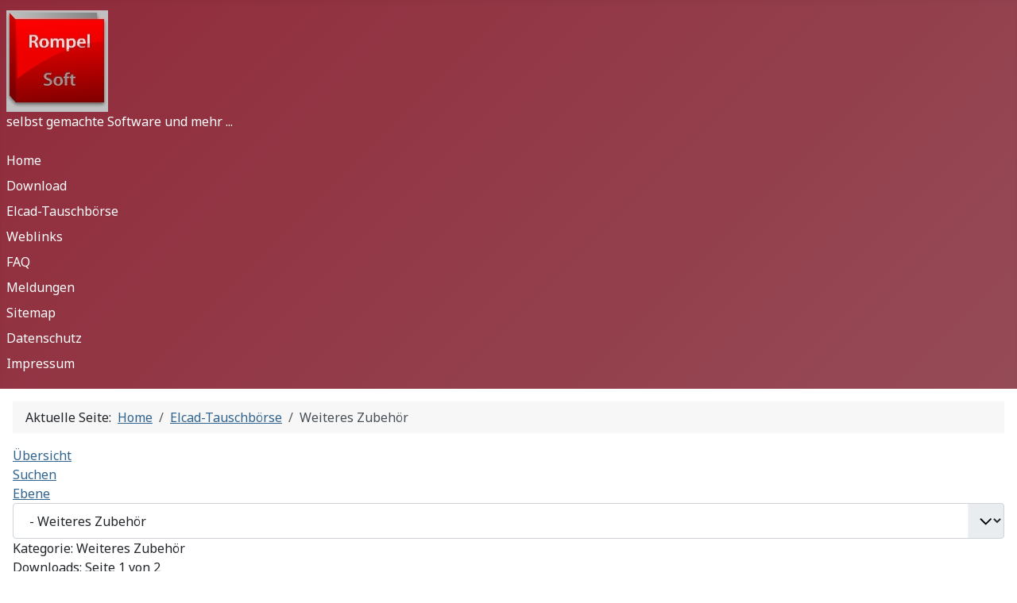

--- FILE ---
content_type: text/html; charset=utf-8
request_url: https://www.rompelsoft.de/index.php/elcad-tauschboerse/category/12-weiteres-zubehoer
body_size: 8468
content:
<!DOCTYPE html>
<html lang="de-de" dir="ltr">

<head>
    <meta charset="utf-8">
	<meta name="rights" content="(C) Heiko Rompel">
	<meta name="viewport" content="width=device-width, initial-scale=1">
	<meta name="description" content="Daten der früheren ELCAD-Tauschbörse">
	<meta name="generator" content="Joomla! - Open Source Content Management">
	<title>Weiteres Zubehör – RompelSoft</title>
	<link href="/media/system/images/joomla-favicon.svg" rel="icon" type="image/svg+xml">
	<link href="/media/system/images/favicon.ico" rel="alternate icon" type="image/vnd.microsoft.icon">
	<link href="/media/system/images/joomla-favicon-pinned.svg" rel="mask-icon" color="#000">

    <link href="/media/system/css/joomla-fontawesome.min.css?12146d" rel="lazy-stylesheet"><noscript><link href="/media/system/css/joomla-fontawesome.min.css?12146d" rel="stylesheet"></noscript>
	<link href="https://fonts.googleapis.com/css2?family=Noto+Sans:wght@100;300;400;700&amp;family=Roboto:wght@100;300;400;700&amp;display=swap" rel="lazy-stylesheet" crossorigin="anonymous"><noscript><link href="https://fonts.googleapis.com/css2?family=Noto+Sans:wght@100;300;400;700&amp;family=Roboto:wght@100;300;400;700&amp;display=swap" rel="stylesheet"></noscript>
	<link href="/media/templates/site/cassiopeia/css/template.min.css?12146d" rel="stylesheet">
	<link href="/media/templates/site/cassiopeia/css/global/colors_alternative.min.css?12146d" rel="stylesheet">
	<link href="/media/mod_menu/css/mod-menu.min.css?a45ede" rel="stylesheet">
	<link href="/media/templates/site/cassiopeia/css/vendor/joomla-custom-elements/joomla-alert.min.css?0.4.1" rel="stylesheet">
	<link href="https://www.rompelsoft.de/components/com_jdownloads/assets/lightbox/src/css/lightbox.css" rel="stylesheet">
	<link href="https://www.rompelsoft.de/components/com_jdownloads/assets/css/jdownloads_buttons.css" rel="stylesheet">
	<link href="https://www.rompelsoft.de/components/com_jdownloads/assets/css/jdownloads_fe.css" rel="stylesheet">
	<link href="https://www.rompelsoft.de/components/com_jdownloads/assets/rating/css/ajaxvote.css" rel="stylesheet">
	<link href="https://www.rompelsoft.de/components/com_jdownloads/assets/css/jdownloads_custom.css" rel="stylesheet">
	<link href="https://www.rompelsoft.de/components/com_jdownloads/assets/css/jdownloads_modules.css" rel="stylesheet">
	<style>:root {
		--hue: 214;
		--template-bg-light: #f0f4fb;
		--template-text-dark: #495057;
		--template-text-light: #ffffff;
		--template-link-color: var(--link-color);
		--template-special-color: #001B4C;
		--cassiopeia-font-family-body: "Noto Sans", sans-serif;
			--cassiopeia-font-family-headings: "Roboto", sans-serif;
			--cassiopeia-font-weight-normal: 400;
			--cassiopeia-font-weight-headings: 700;
	}</style>

    <script src="/media/vendor/jquery/js/jquery.min.js?3.7.1"></script>
	<script src="/media/vendor/jquery/js/jquery-noconflict.min.js?3.7.1"></script>
	<script type="application/json" class="joomla-script-options new">{"joomla.jtext":{"ERROR":"Fehler","MESSAGE":"Nachricht","NOTICE":"Hinweis","WARNING":"Warnung","JCLOSE":"Schließen","JOK":"OK","JOPEN":"Öffnen"},"system.paths":{"root":"","rootFull":"https:\/\/www.rompelsoft.de\/","base":"","baseFull":"https:\/\/www.rompelsoft.de\/"},"csrf.token":"5ef78d564f3f2f8290f7d200b0f4bdea"}</script>
	<script src="/media/system/js/core.min.js?a3d8f8"></script>
	<script src="/media/templates/site/cassiopeia/js/template.min.js?12146d" type="module"></script>
	<script src="/media/vendor/bootstrap/js/alert.min.js?5.3.8" type="module"></script>
	<script src="/media/vendor/bootstrap/js/button.min.js?5.3.8" type="module"></script>
	<script src="/media/vendor/bootstrap/js/carousel.min.js?5.3.8" type="module"></script>
	<script src="/media/vendor/bootstrap/js/collapse.min.js?5.3.8" type="module"></script>
	<script src="/media/vendor/bootstrap/js/dropdown.min.js?5.3.8" type="module"></script>
	<script src="/media/vendor/bootstrap/js/modal.min.js?5.3.8" type="module"></script>
	<script src="/media/vendor/bootstrap/js/offcanvas.min.js?5.3.8" type="module"></script>
	<script src="/media/vendor/bootstrap/js/popover.min.js?5.3.8" type="module"></script>
	<script src="/media/vendor/bootstrap/js/scrollspy.min.js?5.3.8" type="module"></script>
	<script src="/media/vendor/bootstrap/js/tab.min.js?5.3.8" type="module"></script>
	<script src="/media/vendor/bootstrap/js/toast.min.js?5.3.8" type="module"></script>
	<script src="/media/mod_menu/js/menu.min.js?5a565f" type="module"></script>
	<script src="/media/system/js/messages.min.js?9a4811" type="module"></script>
	<script src="https://www.rompelsoft.de/components/com_jdownloads/assets/js/jdownloads.js"></script>
	<script src="https://www.rompelsoft.de/components/com_jdownloads/assets/rating/js/ajaxvote.js"></script>
	<script src="https://www.rompelsoft.de/components/com_jdownloads/assets/lightbox/src/js/lightbox.js"></script>
	<script type="application/ld+json">{"@context":"https://schema.org","@type":"BreadcrumbList","@id":"https://www.rompelsoft.de/#/schema/BreadcrumbList/52","itemListElement":[{"@type":"ListItem","position":1,"item":{"@id":"https://www.rompelsoft.de/index.php","name":"Home"}},{"@type":"ListItem","position":2,"item":{"@id":"https://www.rompelsoft.de/index.php/elcad-tauschboerse/category/5-elcad-tauschboerse","name":"Elcad-Tauschbörse"}},{"@type":"ListItem","position":3,"item":{"name":"Weiteres Zubehör"}}]}</script>
	<script>live_site = "https://www.rompelsoft.de/";</script>
	<script>function openWindow (url) {
                fenster = window.open(url, "_blank", "width=550, height=480, STATUS=YES, DIRECTORIES=NO, MENUBAR=NO, SCROLLBARS=YES, RESIZABLE=NO");
                fenster.focus();
                }</script>
	<script type="text/javascript">
            var live_site = 'https://www.rompelsoft.de/';
            var jwajaxvote_lang = new Array();
            jwajaxvote_lang['UPDATING'] = 'Aktualisiere...';
            jwajaxvote_lang['THANKS'] = 'Vielen Dank für die Bewertung.';
            jwajaxvote_lang['ALREADY_VOTE'] = 'Sie haben bereits für diesen Download abgestimmt.';
            jwajaxvote_lang['VOTES'] = 'Stimmen';
            jwajaxvote_lang['VOTE'] = 'Stimme';
            </script>
            <script type="text/javascript" src="https://www.rompelsoft.de/components/com_jdownloads/assets/rating/js/ajaxvote.php"></script>

</head>

<body class="site com_jdownloads wrapper-static view-category no-layout no-task itemid-602 has-sidebar-right">
    <header class="header container-header full-width">

        
        
                    <div class="grid-child">
                <div class="navbar-brand">
                    <a class="brand-logo" href="/">
                        <img loading="eager" decoding="async" src="https://www.rompelsoft.de/images/rompelsoft128.jpg" alt="RompelSoft" width="128" height="128">                    </a>
                                            <div class="site-description">selbst gemachte Software und mehr ...</div>
                                    </div>
            </div>
        
                    <div class="grid-child container-nav">
                                    <ul id="mod-menu1" class="mod-menu mod-list nav  nav-pills">
<li class="nav-item item-435 default"><a href="/index.php" >Home</a></li><li class="nav-item item-501"><a href="/index.php/download" >Download</a></li><li class="nav-item item-602 current active"><a href="/index.php/elcad-tauschboerse/category/5-elcad-tauschboerse" aria-current="location">Elcad-Tauschbörse</a></li><li class="nav-item item-570"><a href="/index.php/weblinks" >Weblinks</a></li><li class="nav-item item-826"><a href="/index.php/faq" >FAQ</a></li><li class="nav-item item-963"><a href="/index.php/meldungen" >Meldungen</a></li><li class="nav-item item-1195"><a href="/index.php/sitemap?view=html&amp;id=1" >Sitemap</a></li><li class="nav-item item-930"><a href="/index.php/datenschutz" >Datenschutz</a></li><li class="nav-item item-572"><a href="/index.php/impressum" >Impressum</a></li></ul>

                                            </div>
            </header>

    <div class="site-grid">
        
        
        
        
        <div class="grid-child container-component">
            <nav class="mod-breadcrumbs__wrapper" aria-label="Breadcrumbs">
    <ol class="mod-breadcrumbs breadcrumb px-3 py-2">
                    <li class="mod-breadcrumbs__here float-start">
                Aktuelle Seite: &#160;
            </li>
        
        <li class="mod-breadcrumbs__item breadcrumb-item"><a href="/index.php" class="pathway"><span>Home</span></a></li><li class="mod-breadcrumbs__item breadcrumb-item"><a href="/index.php/elcad-tauschboerse/category/5-elcad-tauschboerse" class="pathway"><span>Elcad-Tauschbörse</span></a></li><li class="mod-breadcrumbs__item breadcrumb-item active"><span>Weiteres Zubehör</span></li>    </ol>
    </nav>

            
            <div id="system-message-container" aria-live="polite"></div>

            <main>
                <div class="jd-item-page"><div class="jd_top_navi" style=""><!-- Category layout header -->
    <div class="jd_top_navi_item" style=""><a href="/index.php/download" title="Übersicht anzeigen"><span class="jdbutton jblue jmedium">Übersicht</span></a></div>
    <div class="jd_top_navi_item" style=""><a href="/index.php/elcad-tauschboerse/search" title="Einen Download suchen"><span class="jdbutton jblue jmedium">Suchen</span></a></div>
    <div class="jd_top_navi_item" style=""><a href="/index.php/elcad-tauschboerse/category/5-elcad-tauschboerse"  title="Eine Ebene hoch gehen"><span class="jdbutton jblue jmedium">Ebene</span></a></div>
    <div class="jd_top_navi_item" style=""></div>
    <div class="jd_top_navi_catbox" style=""><form name="go_cat" id="go_cat" method="post"><select id="cat_list" name="cat_list" class="form-select" title="Ansicht oder Kategorie auswählen" onchange="gocat('/index.php/download', '/index.php/download/all', '/index.php/download/all?type=top',  '/index.php/download/all?type=new'  ,'null,/index.php/download/category/2-elcad-tools,/index.php/download/category/3-grundschule,/index.php/download/category/4-kleine-tools,/index.php/elcad-tauschboerse/category/5-elcad-tauschboerse,/index.php/download/category/6-symbolbibliotheken,/index.php/download/category/7-scripte,/index.php/download/category/8-toolbars,/index.php/download/category/9-ini-schalter,/index.php/download/category/10-projekte,/index.php/download/category/11-hotfix-patch,/index.php/download/category/12-weiteres-zubehoer,/index.php/download/category/13-tips-tricks,/index.php/download/category/14-stammdaten,/index.php/download/category/15-elcad-downloads,/index.php/download/category/16-dxf,/index.php/download/category/17-delphi-android,/index.php/download/category/18-berichte,/index.php/download/category/19-englisch-sprachig,/index.php/download/category/20-anleitungen,/index.php/download/category/21-dds-cad,/index.php/download/category/22-dds-cad-14')">
	<option value="0">&Uuml;bersicht</option>
	<option value="-1">Alle Downloads</option>
	<option value="2">Elcad - Tools</option>
	<option value="3">Grundschule</option>
	<option value="4">Kleine Tools</option>
	<option value="6">- Symbolbibliotheken</option>
	<option value="7">- Scripte</option>
	<option value="8">- Toolbars</option>
	<option value="9">- ini-Schalter</option>
	<option value="10">- Projekte</option>
	<option value="11">- Hotfix / Patch</option>
	<option value="12" selected="selected">- Weiteres Zubeh&ouml;r</option>
	<option value="13">- Tips &amp; Tricks</option>
	<option value="14">- Stammdaten</option>
	<option value="15">- Elcad-Downloads</option>
	<option value="16">- DXF</option>
	<option value="17">Delphi / Android</option>
	<option value="19">- Englisch Sprachig</option>
	<option value="20">Anleitungen</option>
	<option value="22">- DDS-CAD 14</option>
</select>
</form></div>
</div><div class="jd_files_subheader" style=""><!--Files layout subheader-->
    <div class="jd_clear"></div>
    <div class="jd_files_subheader_title" style="">Kategorie: Weiteres Zubehör</div>
    <div class="jd_page_nav" style="">Downloads: Seite 1 von 2<nav class="pagination__wrapper" aria-label="Seitennummerierung">
    <ul class="pagination ms-0 mb-4">
            <li class="disabled page-item">
        <span class="page-link" aria-hidden="true"><span class="icon-angle-double-left" aria-hidden="true"></span></span>
    </li>
            <li class="disabled page-item">
        <span class="page-link" aria-hidden="true"><span class="icon-angle-left" aria-hidden="true"></span></span>
    </li>

                            <li class="active page-item">
        <a aria-current="true" aria-label="Seite 1" href="#" class="page-link">1</a>
    </li>
                        <li class="page-item">
        <a aria-label="Gehe zur Seite 2" href="/index.php/elcad-tauschboerse/category/12-weiteres-zubehoer?start=10" class="page-link">
            2        </a>
    </li>
        
            <li class="page-item">
        <a aria-label="Zur nächsten Seite wechseln" href="/index.php/elcad-tauschboerse/category/12-weiteres-zubehoer?start=10" class="page-link">
            <span class="icon-angle-right" aria-hidden="true"></span>        </a>
    </li>
            <li class="page-item">
        <a aria-label="Zur letzten Seite wechseln" href="/index.php/elcad-tauschboerse/category/12-weiteres-zubehoer?start=10" class="page-link">
            <span class="icon-angle-double-right" aria-hidden="true"></span>        </a>
    </li>
    </ul>
</nav>
</div>
    <div class="jd_clear"></div>
    <div class="jd_subcat_count" style=""></div>
    <div class="jd_sort_order" style=""></div>
</div>
<div class="jd_clear"></div>

<div class="jd_cat_main" style=""><!-- Category layout -->
    <div class="jd_categories_title_v46" style="font-weight: bold;"><img src="https://www.rompelsoft.de/images/jdownloads/catimages/folder.png" style="text-align:top;border:0px;" width="48" height="48" alt="folder"/>Weiteres Zubehör
        <div class="jd_categories_inner_wrapper" style="">
            <div class= "jd_cats_sum_subcats" style="">Unterkategorien: 0</div>
            <div class="jd_cats_sum_files" style="">Dateien: 14</div>
        </div>
    </div>
    <div class="jd_clear"></div>
    <div  class="jd_cat_description" style=""></div>
    <div class="jd_clear jd_tags39"></div>
</div>


<div class="jd_right" style=""><form name="down12" action="/index.php/download/summary"
                    onsubmit="return pruefen(12,'Please select at least one file in the list before pressing the continue button.');" method="post">
                    <b>Alle Dateien markieren:</b><input type="checkbox" class="jd_files_checkbox" name="toggle" title="Aktivieren, um alle Dateien auf dieser Seite zum Herunterladen zu markieren (siehe unten)."
                    value="" onclick="checkAlle(10,12);"></div>
<div class="jd_files_title" style="">Downloads: 14</div>
<div class= "" style="width: 100%;">
      <div class="jd_clear"></div>
      <div class="jd_left" style=""><a  href="/index.php/elcad-tauschboerse/download/12-weiteres-zubehoer/98-nutzen-der-fehlerliste"><img src="https://www.rompelsoft.de/images/jdownloads/fileimages/flat_1/zip.png" style="text-align:top;border:0px;" width="32" height="32" alt="zip0"/></a><a href="/index.php/elcad-tauschboerse/download/12-weiteres-zubehoer/98-nutzen-der-fehlerliste">Nutzen der Fehlerliste</a><span class="jdbutton jred jstatus">Beliebt</span></div>
<div class="jd_checkbox_wrapper" style="">
      <div class="jd_featured_pic jd_files_checkbox" style=""></div>
      <div class="jd_rating_field" style="">
            <div class="jwajaxvote-inline-rating">
            <ul class="jwajaxvote-star-rating">
            <li id="rating98" class="current-rating" style="width:80%;"></li>
            <li><a href="javascript:void(null)" type="text/javascript" onclick="javascript:jwAjaxVote(98,1,4,1);" title="1 Stern von 5" class="one-star"></a></li>
            <li><a href="javascript:void(null)" type="text/javascript" onclick="javascript:jwAjaxVote(98,2,4,1);" title="2 Sterne von 5" class="two-stars"></a></li>
            <li><a href="javascript:void(null)" type="text/javascript" onclick="javascript:jwAjaxVote(98,3,4,1);" title="3 Sterne von 5" class="three-stars"></a></li>
            <li><a href="javascript:void(null)" type="text/javascript" onclick="javascript:jwAjaxVote(98,4,4,1);" title="4 Sterne von 5" class="four-stars"></a></li>
            <li><a href="javascript:void(null)" type="text/javascript" onclick="javascript:jwAjaxVote(98,5,4,1);" title="5 Sterne von 5" class="five-stars"></a></li>
            </ul>
            <div id="jwajaxvote98" class="jwajaxvote-box">
            (1 Stimme)
            </div>
            </div>
            <div class="jwajaxvote-clr"></div></div>
      <div class="jd_checkbox_file" style=""><input type="checkbox" class="jd_files_checkbox" id="cb0" name="cb_arr[]" title="Aktivieren, um diese Datei zum Herunterladen zu markieren (siehe unten)." value="98" onclick="istChecked(this.checked,12);"/></div>
</div>
</div>
<!-- now the details -->
<div class="jd_clear"></div>
<div class ="jd_content_wrapper " style="">   
    <div class ="jd_clear jd_content_left" style=""> 
        <div class="jd_image_right" style=""><a href="https://www.rompelsoft.de/images/jdownloads/screenshots/fehlerliste.jpg" data-lightbox="lightbox98" data-alt="lightboxfehlerliste0"><img src="https://www.rompelsoft.de/images/jdownloads/screenshots/thumbnails/fehlerliste.jpg" alt="fehlerliste" style="" /></a></div>    
        <div class="jd_clear_left" style=""><p>Anleitung für den Umgang mit der Elcad-Fehlerliste.</p></div>
   </div>
 <div class="jd_clear"> </div>
   <div class="jd_fields_wrapper " style="width:100%;">
           <div class="jd_fields_caption" style="">Information</div> 
           <div class="jd_fields" style="width:100%;">
             <div class="jd_field_row" style="">
                 <span class="jd_field_title">Erstelldatum</span>
                 <span class="jd_field_value">28.12.2013</span>
             </div>
             <div class="jd_field_row" style="">
                 <span class="jd_field_title">Änderungsdatum</span>
                 <span class="jd_field_value">28.12.2013</span>
            </div>
            <div class="jd_field_row" style="">
                 <span class="jd_field_title">Version</span>
                 <span class="jd_field_value"></span>
            </div>
            <div class="jd_field_row" style="">
                 <span class="jd_field_title">Dateigröße</span>
                 <span class="jd_field_value">92.35 KB</span>
            </div>
            <div class="jd_field_row" style="">
                 <span class="jd_field_title">System</span>
                 <span class="jd_field_value"></span>
            </div>
            <div class="jd_field_row" style="">
                 <span class="jd_field_title">Downloads</span>
                 <span class="jd_field_value">3.262</span>
            </div>
        </div>
   </div>
   <div class="jd_preview" style=""></div>
   <div class="jd_preview" style=""></div>
</div>
<div class="jd_clear"></div>
<div class= "" style="width: 100%;">
      <div class="jd_clear"></div>
      <div class="jd_left" style=""><a  href="/index.php/elcad-tauschboerse/download/12-weiteres-zubehoer/97-symbole-mehrfach-kopieren"><img src="https://www.rompelsoft.de/images/jdownloads/fileimages/flat_1/zip.png" style="text-align:top;border:0px;" width="32" height="32" alt="zip1"/></a><a href="/index.php/elcad-tauschboerse/download/12-weiteres-zubehoer/97-symbole-mehrfach-kopieren">Symbole mehrfach kopieren</a><span class="jdbutton jred jstatus">Beliebt</span></div>
<div class="jd_checkbox_wrapper" style="">
      <div class="jd_featured_pic jd_files_checkbox" style=""></div>
      <div class="jd_rating_field" style="">
            <div class="jwajaxvote-inline-rating">
            <ul class="jwajaxvote-star-rating">
            <li id="rating97" class="current-rating" style="width:100%;"></li>
            <li><a href="javascript:void(null)" type="text/javascript" onclick="javascript:jwAjaxVote(97,1,5,1);" title="1 Stern von 5" class="one-star"></a></li>
            <li><a href="javascript:void(null)" type="text/javascript" onclick="javascript:jwAjaxVote(97,2,5,1);" title="2 Sterne von 5" class="two-stars"></a></li>
            <li><a href="javascript:void(null)" type="text/javascript" onclick="javascript:jwAjaxVote(97,3,5,1);" title="3 Sterne von 5" class="three-stars"></a></li>
            <li><a href="javascript:void(null)" type="text/javascript" onclick="javascript:jwAjaxVote(97,4,5,1);" title="4 Sterne von 5" class="four-stars"></a></li>
            <li><a href="javascript:void(null)" type="text/javascript" onclick="javascript:jwAjaxVote(97,5,5,1);" title="5 Sterne von 5" class="five-stars"></a></li>
            </ul>
            <div id="jwajaxvote97" class="jwajaxvote-box">
            (1 Stimme)
            </div>
            </div>
            <div class="jwajaxvote-clr"></div></div>
      <div class="jd_checkbox_file" style=""><input type="checkbox" class="jd_files_checkbox" id="cb1" name="cb_arr[]" title="Aktivieren, um diese Datei zum Herunterladen zu markieren (siehe unten)." value="97" onclick="istChecked(this.checked,12);"/></div>
</div>
</div>
<!-- now the details -->
<div class="jd_clear"></div>
<div class ="jd_content_wrapper " style="">   
    <div class ="jd_clear jd_content_left" style=""> 
        <div class="jd_image_right" style=""><a href="https://www.rompelsoft.de/images/jdownloads/screenshots/copymultiple.jpg" data-lightbox="lightbox97" data-alt="lightboxcopymultiple1"><img src="https://www.rompelsoft.de/images/jdownloads/screenshots/thumbnails/copymultiple.jpg" alt="copymultiple" style="" /></a></div>    
        <div class="jd_clear_left" style=""><p>as Tool von Steffen Konheisner vereinfach den Befehl KL und erweitert diesen mit den gewünschten Parametern. Es kann die Anzahl der Kopieren und der X-/Y-Abstand angegeben werden. Den fertigen</p>...</div>
   </div>
 <div class="jd_clear"> </div>
   <div class="jd_fields_wrapper " style="width:100%;">
           <div class="jd_fields_caption" style="">Information</div> 
           <div class="jd_fields" style="width:100%;">
             <div class="jd_field_row" style="">
                 <span class="jd_field_title">Erstelldatum</span>
                 <span class="jd_field_value">28.12.2013</span>
             </div>
             <div class="jd_field_row" style="">
                 <span class="jd_field_title">Änderungsdatum</span>
                 <span class="jd_field_value">28.12.2013</span>
            </div>
            <div class="jd_field_row" style="">
                 <span class="jd_field_title">Version</span>
                 <span class="jd_field_value"></span>
            </div>
            <div class="jd_field_row" style="">
                 <span class="jd_field_title">Dateigröße</span>
                 <span class="jd_field_value">430.94 KB</span>
            </div>
            <div class="jd_field_row" style="">
                 <span class="jd_field_title">System</span>
                 <span class="jd_field_value"></span>
            </div>
            <div class="jd_field_row" style="">
                 <span class="jd_field_title">Downloads</span>
                 <span class="jd_field_value">3.229</span>
            </div>
        </div>
   </div>
   <div class="jd_preview" style=""></div>
   <div class="jd_preview" style=""></div>
</div>
<div class="jd_clear"></div>
<div class= "" style="width: 100%;">
      <div class="jd_clear"></div>
      <div class="jd_left" style=""><a  href="/index.php/elcad-tauschboerse/download/12-weiteres-zubehoer/96-ascii-schnittstelle"><img src="https://www.rompelsoft.de/images/jdownloads/fileimages/flat_1/zip.png" style="text-align:top;border:0px;" width="32" height="32" alt="zip2"/></a><a href="/index.php/elcad-tauschboerse/download/12-weiteres-zubehoer/96-ascii-schnittstelle">ASCII-Schnittstelle</a><span class="jdbutton jred jstatus">Beliebt</span></div>
<div class="jd_checkbox_wrapper" style="">
      <div class="jd_featured_pic jd_files_checkbox" style=""></div>
      <div class="jd_rating_field" style="">
            <div class="jwajaxvote-inline-rating">
            <ul class="jwajaxvote-star-rating">
            <li id="rating96" class="current-rating" style="width:100%;"></li>
            <li><a href="javascript:void(null)" type="text/javascript" onclick="javascript:jwAjaxVote(96,1,10,2);" title="1 Stern von 5" class="one-star"></a></li>
            <li><a href="javascript:void(null)" type="text/javascript" onclick="javascript:jwAjaxVote(96,2,10,2);" title="2 Sterne von 5" class="two-stars"></a></li>
            <li><a href="javascript:void(null)" type="text/javascript" onclick="javascript:jwAjaxVote(96,3,10,2);" title="3 Sterne von 5" class="three-stars"></a></li>
            <li><a href="javascript:void(null)" type="text/javascript" onclick="javascript:jwAjaxVote(96,4,10,2);" title="4 Sterne von 5" class="four-stars"></a></li>
            <li><a href="javascript:void(null)" type="text/javascript" onclick="javascript:jwAjaxVote(96,5,10,2);" title="5 Sterne von 5" class="five-stars"></a></li>
            </ul>
            <div id="jwajaxvote96" class="jwajaxvote-box">
            (2 Stimmen)
            </div>
            </div>
            <div class="jwajaxvote-clr"></div></div>
      <div class="jd_checkbox_file" style=""><input type="checkbox" class="jd_files_checkbox" id="cb2" name="cb_arr[]" title="Aktivieren, um diese Datei zum Herunterladen zu markieren (siehe unten)." value="96" onclick="istChecked(this.checked,12);"/></div>
</div>
</div>
<!-- now the details -->
<div class="jd_clear"></div>
<div class ="jd_content_wrapper " style="">   
    <div class ="jd_clear jd_content_left" style=""> 
        <div class="jd_image_right" style=""></div>    
        <div class="jd_clear_left" style=""><p>32-seitige Beschreibung der ASCII-Schnittstelle incl. aller Parameter.</p></div>
   </div>
 <div class="jd_clear"> </div>
   <div class="jd_fields_wrapper " style="width:100%;">
           <div class="jd_fields_caption" style="">Information</div> 
           <div class="jd_fields" style="width:100%;">
             <div class="jd_field_row" style="">
                 <span class="jd_field_title">Erstelldatum</span>
                 <span class="jd_field_value">28.12.2013</span>
             </div>
             <div class="jd_field_row" style="">
                 <span class="jd_field_title">Änderungsdatum</span>
                 <span class="jd_field_value">28.12.2013</span>
            </div>
            <div class="jd_field_row" style="">
                 <span class="jd_field_title">Version</span>
                 <span class="jd_field_value"></span>
            </div>
            <div class="jd_field_row" style="">
                 <span class="jd_field_title">Dateigröße</span>
                 <span class="jd_field_value">139.33 KB</span>
            </div>
            <div class="jd_field_row" style="">
                 <span class="jd_field_title">System</span>
                 <span class="jd_field_value"></span>
            </div>
            <div class="jd_field_row" style="">
                 <span class="jd_field_title">Downloads</span>
                 <span class="jd_field_value">3.192</span>
            </div>
        </div>
   </div>
   <div class="jd_preview" style=""></div>
   <div class="jd_preview" style=""></div>
</div>
<div class="jd_clear"></div>
<div class= "" style="width: 100%;">
      <div class="jd_clear"></div>
      <div class="jd_left" style=""><a  href="/index.php/elcad-tauschboerse/download/12-weiteres-zubehoer/95-alle-elcad-befehle"><img src="https://www.rompelsoft.de/images/jdownloads/fileimages/flat_1/zip.png" style="text-align:top;border:0px;" width="32" height="32" alt="zip3"/></a><a href="/index.php/elcad-tauschboerse/download/12-weiteres-zubehoer/95-alle-elcad-befehle">Alle Elcad-Befehle</a><span class="jdbutton jred jstatus">Beliebt</span></div>
<div class="jd_checkbox_wrapper" style="">
      <div class="jd_featured_pic jd_files_checkbox" style=""></div>
      <div class="jd_rating_field" style="">
            <div class="jwajaxvote-inline-rating">
            <ul class="jwajaxvote-star-rating">
            <li id="rating95" class="current-rating" style="width:83.4%;"></li>
            <li><a href="javascript:void(null)" type="text/javascript" onclick="javascript:jwAjaxVote(95,1,25,6);" title="1 Stern von 5" class="one-star"></a></li>
            <li><a href="javascript:void(null)" type="text/javascript" onclick="javascript:jwAjaxVote(95,2,25,6);" title="2 Sterne von 5" class="two-stars"></a></li>
            <li><a href="javascript:void(null)" type="text/javascript" onclick="javascript:jwAjaxVote(95,3,25,6);" title="3 Sterne von 5" class="three-stars"></a></li>
            <li><a href="javascript:void(null)" type="text/javascript" onclick="javascript:jwAjaxVote(95,4,25,6);" title="4 Sterne von 5" class="four-stars"></a></li>
            <li><a href="javascript:void(null)" type="text/javascript" onclick="javascript:jwAjaxVote(95,5,25,6);" title="5 Sterne von 5" class="five-stars"></a></li>
            </ul>
            <div id="jwajaxvote95" class="jwajaxvote-box">
            (6 Stimmen)
            </div>
            </div>
            <div class="jwajaxvote-clr"></div></div>
      <div class="jd_checkbox_file" style=""><input type="checkbox" class="jd_files_checkbox" id="cb3" name="cb_arr[]" title="Aktivieren, um diese Datei zum Herunterladen zu markieren (siehe unten)." value="95" onclick="istChecked(this.checked,12);"/></div>
</div>
</div>
<!-- now the details -->
<div class="jd_clear"></div>
<div class ="jd_content_wrapper " style="">   
    <div class ="jd_clear jd_content_left" style=""> 
        <div class="jd_image_right" style=""></div>    
        <div class="jd_clear_left" style=""><p>39-seitige Beschreibung <span style="text-decoration: underline;">aller</span> in Elcad möglichen Kommandos und Befehle (Zeichnung / Symbolbau / Listen / etc.) mit vielen Beispielen.</p>
<p>Man</p>...</div>
   </div>
 <div class="jd_clear"> </div>
   <div class="jd_fields_wrapper " style="width:100%;">
           <div class="jd_fields_caption" style="">Information</div> 
           <div class="jd_fields" style="width:100%;">
             <div class="jd_field_row" style="">
                 <span class="jd_field_title">Erstelldatum</span>
                 <span class="jd_field_value">28.12.2013</span>
             </div>
             <div class="jd_field_row" style="">
                 <span class="jd_field_title">Änderungsdatum</span>
                 <span class="jd_field_value">28.12.2013</span>
            </div>
            <div class="jd_field_row" style="">
                 <span class="jd_field_title">Version</span>
                 <span class="jd_field_value"></span>
            </div>
            <div class="jd_field_row" style="">
                 <span class="jd_field_title">Dateigröße</span>
                 <span class="jd_field_value">78.17 KB</span>
            </div>
            <div class="jd_field_row" style="">
                 <span class="jd_field_title">System</span>
                 <span class="jd_field_value"></span>
            </div>
            <div class="jd_field_row" style="">
                 <span class="jd_field_title">Downloads</span>
                 <span class="jd_field_value">5.226</span>
            </div>
        </div>
   </div>
   <div class="jd_preview" style=""></div>
   <div class="jd_preview" style=""></div>
</div>
<div class="jd_clear"></div>
<div class= "" style="width: 100%;">
      <div class="jd_clear"></div>
      <div class="jd_left" style=""><a  href="/index.php/elcad-tauschboerse/download/12-weiteres-zubehoer/94-formatgenerator-hilfe"><img src="https://www.rompelsoft.de/images/jdownloads/fileimages/flat_1/rar.png" style="text-align:top;border:0px;" width="32" height="32" alt="rar4"/></a><a href="/index.php/elcad-tauschboerse/download/12-weiteres-zubehoer/94-formatgenerator-hilfe">Formatgenerator Hilfe</a><span class="jdbutton jred jstatus">Beliebt</span></div>
<div class="jd_checkbox_wrapper" style="">
      <div class="jd_featured_pic jd_files_checkbox" style=""></div>
      <div class="jd_rating_field" style="">
            <div class="jwajaxvote-inline-rating">
            <ul class="jwajaxvote-star-rating">
            <li id="rating94" class="current-rating" style="width:20%;"></li>
            <li><a href="javascript:void(null)" type="text/javascript" onclick="javascript:jwAjaxVote(94,1,1,1);" title="1 Stern von 5" class="one-star"></a></li>
            <li><a href="javascript:void(null)" type="text/javascript" onclick="javascript:jwAjaxVote(94,2,1,1);" title="2 Sterne von 5" class="two-stars"></a></li>
            <li><a href="javascript:void(null)" type="text/javascript" onclick="javascript:jwAjaxVote(94,3,1,1);" title="3 Sterne von 5" class="three-stars"></a></li>
            <li><a href="javascript:void(null)" type="text/javascript" onclick="javascript:jwAjaxVote(94,4,1,1);" title="4 Sterne von 5" class="four-stars"></a></li>
            <li><a href="javascript:void(null)" type="text/javascript" onclick="javascript:jwAjaxVote(94,5,1,1);" title="5 Sterne von 5" class="five-stars"></a></li>
            </ul>
            <div id="jwajaxvote94" class="jwajaxvote-box">
            (1 Stimme)
            </div>
            </div>
            <div class="jwajaxvote-clr"></div></div>
      <div class="jd_checkbox_file" style=""><input type="checkbox" class="jd_files_checkbox" id="cb4" name="cb_arr[]" title="Aktivieren, um diese Datei zum Herunterladen zu markieren (siehe unten)." value="94" onclick="istChecked(this.checked,12);"/></div>
</div>
</div>
<!-- now the details -->
<div class="jd_clear"></div>
<div class ="jd_content_wrapper " style="">   
    <div class ="jd_clear jd_content_left" style=""> 
        <div class="jd_image_right" style=""><a href="https://www.rompelsoft.de/images/jdownloads/screenshots/formatgenerator-hilfe.jpg" data-lightbox="lightbox94" data-alt="lightboxformatgenerator-hilfe4"><img src="https://www.rompelsoft.de/images/jdownloads/screenshots/thumbnails/formatgenerator-hilfe.jpg" alt="formatgenerator-hilfe" style="" /></a></div>    
        <div class="jd_clear_left" style=""><p>Anleitung, Hilfe-Dokument und Beispiele für den Formatgenerator (ADT.exe) als PDF.</p></div>
   </div>
 <div class="jd_clear"> </div>
   <div class="jd_fields_wrapper " style="width:100%;">
           <div class="jd_fields_caption" style="">Information</div> 
           <div class="jd_fields" style="width:100%;">
             <div class="jd_field_row" style="">
                 <span class="jd_field_title">Erstelldatum</span>
                 <span class="jd_field_value">28.12.2013</span>
             </div>
             <div class="jd_field_row" style="">
                 <span class="jd_field_title">Änderungsdatum</span>
                 <span class="jd_field_value">28.12.2013</span>
            </div>
            <div class="jd_field_row" style="">
                 <span class="jd_field_title">Version</span>
                 <span class="jd_field_value"></span>
            </div>
            <div class="jd_field_row" style="">
                 <span class="jd_field_title">Dateigröße</span>
                 <span class="jd_field_value">895.23 KB</span>
            </div>
            <div class="jd_field_row" style="">
                 <span class="jd_field_title">System</span>
                 <span class="jd_field_value"></span>
            </div>
            <div class="jd_field_row" style="">
                 <span class="jd_field_title">Downloads</span>
                 <span class="jd_field_value">3.662</span>
            </div>
        </div>
   </div>
   <div class="jd_preview" style=""></div>
   <div class="jd_preview" style=""></div>
</div>
<div class="jd_clear"></div>
<div class= "" style="width: 100%;">
      <div class="jd_clear"></div>
      <div class="jd_left" style=""><a  href="/index.php/elcad-tauschboerse/download/12-weiteres-zubehoer/93-vereinfachung-des-kommandos-repeat"><img src="https://www.rompelsoft.de/images/jdownloads/fileimages/flat_1/zip.png" style="text-align:top;border:0px;" width="32" height="32" alt="zip5"/></a><a href="/index.php/elcad-tauschboerse/download/12-weiteres-zubehoer/93-vereinfachung-des-kommandos-repeat"> Vereinfachung des Kommandos &#039;repeat;&#039;</a><span class="jdbutton jred jstatus">Beliebt</span></div>
<div class="jd_checkbox_wrapper" style="">
      <div class="jd_featured_pic jd_files_checkbox" style=""></div>
      <div class="jd_rating_field" style="">
            <div class="jwajaxvote-inline-rating">
            <ul class="jwajaxvote-star-rating">
            <li id="rating93" class="current-rating" style="width:100%;"></li>
            <li><a href="javascript:void(null)" type="text/javascript" onclick="javascript:jwAjaxVote(93,1,5,1);" title="1 Stern von 5" class="one-star"></a></li>
            <li><a href="javascript:void(null)" type="text/javascript" onclick="javascript:jwAjaxVote(93,2,5,1);" title="2 Sterne von 5" class="two-stars"></a></li>
            <li><a href="javascript:void(null)" type="text/javascript" onclick="javascript:jwAjaxVote(93,3,5,1);" title="3 Sterne von 5" class="three-stars"></a></li>
            <li><a href="javascript:void(null)" type="text/javascript" onclick="javascript:jwAjaxVote(93,4,5,1);" title="4 Sterne von 5" class="four-stars"></a></li>
            <li><a href="javascript:void(null)" type="text/javascript" onclick="javascript:jwAjaxVote(93,5,5,1);" title="5 Sterne von 5" class="five-stars"></a></li>
            </ul>
            <div id="jwajaxvote93" class="jwajaxvote-box">
            (1 Stimme)
            </div>
            </div>
            <div class="jwajaxvote-clr"></div></div>
      <div class="jd_checkbox_file" style=""><input type="checkbox" class="jd_files_checkbox" id="cb5" name="cb_arr[]" title="Aktivieren, um diese Datei zum Herunterladen zu markieren (siehe unten)." value="93" onclick="istChecked(this.checked,12);"/></div>
</div>
</div>
<!-- now the details -->
<div class="jd_clear"></div>
<div class ="jd_content_wrapper " style="">   
    <div class ="jd_clear jd_content_left" style=""> 
        <div class="jd_image_right" style=""><a href="https://www.rompelsoft.de/images/jdownloads/screenshots/cmd_repeat.jpg" data-lightbox="lightbox93" data-alt="lightboxcmd_repeat5"><img src="https://www.rompelsoft.de/images/jdownloads/screenshots/thumbnails/cmd_repeat.jpg" alt="cmd_repeat" style="" /></a></div>    
        <div class="jd_clear_left" style=""><p>Ab Elcad 7.4 ist es möglich, das Kommando <b>repeat;</b> abzukürzen. Anstatt dem repeat; vor einem Befehl kann auch ein<b> Punkt</b> eingegeben werden.</p>
<p>Mit</p>...</div>
   </div>
 <div class="jd_clear"> </div>
   <div class="jd_fields_wrapper " style="width:100%;">
           <div class="jd_fields_caption" style="">Information</div> 
           <div class="jd_fields" style="width:100%;">
             <div class="jd_field_row" style="">
                 <span class="jd_field_title">Erstelldatum</span>
                 <span class="jd_field_value">28.12.2013</span>
             </div>
             <div class="jd_field_row" style="">
                 <span class="jd_field_title">Änderungsdatum</span>
                 <span class="jd_field_value">28.12.2013</span>
            </div>
            <div class="jd_field_row" style="">
                 <span class="jd_field_title">Version</span>
                 <span class="jd_field_value"></span>
            </div>
            <div class="jd_field_row" style="">
                 <span class="jd_field_title">Dateigröße</span>
                 <span class="jd_field_value">26.64 KB</span>
            </div>
            <div class="jd_field_row" style="">
                 <span class="jd_field_title">System</span>
                 <span class="jd_field_value"></span>
            </div>
            <div class="jd_field_row" style="">
                 <span class="jd_field_title">Downloads</span>
                 <span class="jd_field_value">3.176</span>
            </div>
        </div>
   </div>
   <div class="jd_preview" style=""></div>
   <div class="jd_preview" style=""></div>
</div>
<div class="jd_clear"></div>
<div class= "" style="width: 100%;">
      <div class="jd_clear"></div>
      <div class="jd_left" style=""><a  href="/index.php/elcad-tauschboerse/download/12-weiteres-zubehoer/91-muster-symbolbau-varlin"><img src="https://www.rompelsoft.de/images/jdownloads/fileimages/flat_1/zip.png" style="text-align:top;border:0px;" width="32" height="32" alt="zip6"/></a><a href="/index.php/elcad-tauschboerse/download/12-weiteres-zubehoer/91-muster-symbolbau-varlin">Muster Symbolbau/VARLIN</a><span class="jdbutton jred jstatus">Beliebt</span></div>
<div class="jd_checkbox_wrapper" style="">
      <div class="jd_featured_pic jd_files_checkbox" style=""></div>
      <div class="jd_rating_field" style="">
            <div class="jwajaxvote-inline-rating">
            <ul class="jwajaxvote-star-rating">
            <li id="rating91" class="current-rating" style="width:60%;"></li>
            <li><a href="javascript:void(null)" type="text/javascript" onclick="javascript:jwAjaxVote(91,1,9,3);" title="1 Stern von 5" class="one-star"></a></li>
            <li><a href="javascript:void(null)" type="text/javascript" onclick="javascript:jwAjaxVote(91,2,9,3);" title="2 Sterne von 5" class="two-stars"></a></li>
            <li><a href="javascript:void(null)" type="text/javascript" onclick="javascript:jwAjaxVote(91,3,9,3);" title="3 Sterne von 5" class="three-stars"></a></li>
            <li><a href="javascript:void(null)" type="text/javascript" onclick="javascript:jwAjaxVote(91,4,9,3);" title="4 Sterne von 5" class="four-stars"></a></li>
            <li><a href="javascript:void(null)" type="text/javascript" onclick="javascript:jwAjaxVote(91,5,9,3);" title="5 Sterne von 5" class="five-stars"></a></li>
            </ul>
            <div id="jwajaxvote91" class="jwajaxvote-box">
            (3 Stimmen)
            </div>
            </div>
            <div class="jwajaxvote-clr"></div></div>
      <div class="jd_checkbox_file" style=""><input type="checkbox" class="jd_files_checkbox" id="cb6" name="cb_arr[]" title="Aktivieren, um diese Datei zum Herunterladen zu markieren (siehe unten)." value="91" onclick="istChecked(this.checked,12);"/></div>
</div>
</div>
<!-- now the details -->
<div class="jd_clear"></div>
<div class ="jd_content_wrapper " style="">   
    <div class ="jd_clear jd_content_left" style=""> 
        <div class="jd_image_right" style=""><a href="https://www.rompelsoft.de/images/jdownloads/screenshots/varlin_muster.jpg" data-lightbox="lightbox91" data-alt="lightboxvarlin_muster6"><img src="https://www.rompelsoft.de/images/jdownloads/screenshots/thumbnails/varlin_muster.jpg" alt="varlin_muster" style="" /></a></div>    
        <div class="jd_clear_left" style=""><p>Variable Symbole werden oft im Aufbauplan benötigt. Dieses Muster ist eine Schritt-für-Schritt Anleitung, wie die variablen Linien (VARLIN) im Symbolbau plaziert werden müssen, um z.B. das Symbol</p>...</div>
   </div>
 <div class="jd_clear"> </div>
   <div class="jd_fields_wrapper " style="width:100%;">
           <div class="jd_fields_caption" style="">Information</div> 
           <div class="jd_fields" style="width:100%;">
             <div class="jd_field_row" style="">
                 <span class="jd_field_title">Erstelldatum</span>
                 <span class="jd_field_value">28.12.2013</span>
             </div>
             <div class="jd_field_row" style="">
                 <span class="jd_field_title">Änderungsdatum</span>
                 <span class="jd_field_value">28.12.2013</span>
            </div>
            <div class="jd_field_row" style="">
                 <span class="jd_field_title">Version</span>
                 <span class="jd_field_value"></span>
            </div>
            <div class="jd_field_row" style="">
                 <span class="jd_field_title">Dateigröße</span>
                 <span class="jd_field_value">81.17 KB</span>
            </div>
            <div class="jd_field_row" style="">
                 <span class="jd_field_title">System</span>
                 <span class="jd_field_value"></span>
            </div>
            <div class="jd_field_row" style="">
                 <span class="jd_field_title">Downloads</span>
                 <span class="jd_field_value">3.124</span>
            </div>
        </div>
   </div>
   <div class="jd_preview" style=""></div>
   <div class="jd_preview" style=""></div>
</div>
<div class="jd_clear"></div>
<div class= "" style="width: 100%;">
      <div class="jd_clear"></div>
      <div class="jd_left" style=""><a  href="/index.php/elcad-tauschboerse/download/12-weiteres-zubehoer/90-symbolbibliotheken-vergleichen"><img src="https://www.rompelsoft.de/images/jdownloads/fileimages/flat_1/zip.png" style="text-align:top;border:0px;" width="32" height="32" alt="zip7"/></a><a href="/index.php/elcad-tauschboerse/download/12-weiteres-zubehoer/90-symbolbibliotheken-vergleichen">Symbolbibliotheken vergleichen</a><span class="jdbutton jred jstatus">Beliebt</span></div>
<div class="jd_checkbox_wrapper" style="">
      <div class="jd_featured_pic jd_files_checkbox" style=""></div>
      <div class="jd_rating_field" style="">
            <div class="jwajaxvote-inline-rating">
            <ul class="jwajaxvote-star-rating">
            <li id="rating90" class="current-rating" style="width:70%;"></li>
            <li><a href="javascript:void(null)" type="text/javascript" onclick="javascript:jwAjaxVote(90,1,7,2);" title="1 Stern von 5" class="one-star"></a></li>
            <li><a href="javascript:void(null)" type="text/javascript" onclick="javascript:jwAjaxVote(90,2,7,2);" title="2 Sterne von 5" class="two-stars"></a></li>
            <li><a href="javascript:void(null)" type="text/javascript" onclick="javascript:jwAjaxVote(90,3,7,2);" title="3 Sterne von 5" class="three-stars"></a></li>
            <li><a href="javascript:void(null)" type="text/javascript" onclick="javascript:jwAjaxVote(90,4,7,2);" title="4 Sterne von 5" class="four-stars"></a></li>
            <li><a href="javascript:void(null)" type="text/javascript" onclick="javascript:jwAjaxVote(90,5,7,2);" title="5 Sterne von 5" class="five-stars"></a></li>
            </ul>
            <div id="jwajaxvote90" class="jwajaxvote-box">
            (2 Stimmen)
            </div>
            </div>
            <div class="jwajaxvote-clr"></div></div>
      <div class="jd_checkbox_file" style=""><input type="checkbox" class="jd_files_checkbox" id="cb7" name="cb_arr[]" title="Aktivieren, um diese Datei zum Herunterladen zu markieren (siehe unten)." value="90" onclick="istChecked(this.checked,12);"/></div>
</div>
</div>
<!-- now the details -->
<div class="jd_clear"></div>
<div class ="jd_content_wrapper " style="">   
    <div class ="jd_clear jd_content_left" style=""> 
        <div class="jd_image_right" style=""><a href="https://www.rompelsoft.de/images/jdownloads/screenshots/bib_vergleichen.jpg" data-lightbox="lightbox90" data-alt="lightboxbib_vergleichen7"><img src="https://www.rompelsoft.de/images/jdownloads/screenshots/thumbnails/bib_vergleichen.jpg" alt="bib_vergleichen" style="" /></a></div>    
        <div class="jd_clear_left" style=""><p>Mit dem Tool von Steffen Eisenbrandt lassen sich zwei Elcad-Symbol-Bibliotheken vergleichen. Es wird angezeigt, in welcher Bibliothek welches Symbol vorhanden ist, und auch, ob Symbolnamen in</p>...</div>
   </div>
 <div class="jd_clear"> </div>
   <div class="jd_fields_wrapper " style="width:100%;">
           <div class="jd_fields_caption" style="">Information</div> 
           <div class="jd_fields" style="width:100%;">
             <div class="jd_field_row" style="">
                 <span class="jd_field_title">Erstelldatum</span>
                 <span class="jd_field_value">28.12.2013</span>
             </div>
             <div class="jd_field_row" style="">
                 <span class="jd_field_title">Änderungsdatum</span>
                 <span class="jd_field_value">28.12.2013</span>
            </div>
            <div class="jd_field_row" style="">
                 <span class="jd_field_title">Version</span>
                 <span class="jd_field_value"></span>
            </div>
            <div class="jd_field_row" style="">
                 <span class="jd_field_title">Dateigröße</span>
                 <span class="jd_field_value">619.78 KB</span>
            </div>
            <div class="jd_field_row" style="">
                 <span class="jd_field_title">System</span>
                 <span class="jd_field_value"></span>
            </div>
            <div class="jd_field_row" style="">
                 <span class="jd_field_title">Downloads</span>
                 <span class="jd_field_value">3.250</span>
            </div>
        </div>
   </div>
   <div class="jd_preview" style=""></div>
   <div class="jd_preview" style=""></div>
</div>
<div class="jd_clear"></div>
<div class= "" style="width: 100%;">
      <div class="jd_clear"></div>
      <div class="jd_left" style=""><a  href="/index.php/elcad-tauschboerse/download/12-weiteres-zubehoer/89-aucotec-ini-und-project-ini-automatisiert-editieren"><img src="https://www.rompelsoft.de/images/jdownloads/fileimages/flat_1/zip.png" style="text-align:top;border:0px;" width="32" height="32" alt="zip8"/></a><a href="/index.php/elcad-tauschboerse/download/12-weiteres-zubehoer/89-aucotec-ini-und-project-ini-automatisiert-editieren">aucotec.ini und project.ini automatisiert editieren</a>1.1.0 <span class="jdbutton jred jstatus">Beliebt</span></div>
<div class="jd_checkbox_wrapper" style="">
      <div class="jd_featured_pic jd_files_checkbox" style=""></div>
      <div class="jd_rating_field" style="">
            <div class="jwajaxvote-inline-rating">
            <ul class="jwajaxvote-star-rating">
            <li id="rating89" class="current-rating" style="width:90%;"></li>
            <li><a href="javascript:void(null)" type="text/javascript" onclick="javascript:jwAjaxVote(89,1,9,2);" title="1 Stern von 5" class="one-star"></a></li>
            <li><a href="javascript:void(null)" type="text/javascript" onclick="javascript:jwAjaxVote(89,2,9,2);" title="2 Sterne von 5" class="two-stars"></a></li>
            <li><a href="javascript:void(null)" type="text/javascript" onclick="javascript:jwAjaxVote(89,3,9,2);" title="3 Sterne von 5" class="three-stars"></a></li>
            <li><a href="javascript:void(null)" type="text/javascript" onclick="javascript:jwAjaxVote(89,4,9,2);" title="4 Sterne von 5" class="four-stars"></a></li>
            <li><a href="javascript:void(null)" type="text/javascript" onclick="javascript:jwAjaxVote(89,5,9,2);" title="5 Sterne von 5" class="five-stars"></a></li>
            </ul>
            <div id="jwajaxvote89" class="jwajaxvote-box">
            (2 Stimmen)
            </div>
            </div>
            <div class="jwajaxvote-clr"></div></div>
      <div class="jd_checkbox_file" style=""><input type="checkbox" class="jd_files_checkbox" id="cb8" name="cb_arr[]" title="Aktivieren, um diese Datei zum Herunterladen zu markieren (siehe unten)." value="89" onclick="istChecked(this.checked,12);"/></div>
</div>
</div>
<!-- now the details -->
<div class="jd_clear"></div>
<div class ="jd_content_wrapper " style="">   
    <div class ="jd_clear jd_content_left" style=""> 
        <div class="jd_image_right" style=""><a href="https://www.rompelsoft.de/images/jdownloads/screenshots/textcrawler.jpg" data-lightbox="lightbox89" data-alt="lightboxtextcrawler8"><img src="https://www.rompelsoft.de/images/jdownloads/screenshots/thumbnails/textcrawler.jpg" alt="textcrawler" style="" /></a></div>    
        <div class="jd_clear_left" style=""><p>Mit der Freeware "TextCrawler" lassen sich Texte in ini-Dateien suchen und ersetzten. Beispielsweise kann man den Schalter InternalSpeaker=1 in allen aucotec.inis auf dem Rechner suchen, und</p>...</div>
   </div>
 <div class="jd_clear"> </div>
   <div class="jd_fields_wrapper " style="width:100%;">
           <div class="jd_fields_caption" style="">Information</div> 
           <div class="jd_fields" style="width:100%;">
             <div class="jd_field_row" style="">
                 <span class="jd_field_title">Erstelldatum</span>
                 <span class="jd_field_value">28.12.2013</span>
             </div>
             <div class="jd_field_row" style="">
                 <span class="jd_field_title">Änderungsdatum</span>
                 <span class="jd_field_value">28.12.2013</span>
            </div>
            <div class="jd_field_row" style="">
                 <span class="jd_field_title">Version</span>
                 <span class="jd_field_value">1.1.0 </span>
            </div>
            <div class="jd_field_row" style="">
                 <span class="jd_field_title">Dateigröße</span>
                 <span class="jd_field_value">1.69 MB</span>
            </div>
            <div class="jd_field_row" style="">
                 <span class="jd_field_title">System</span>
                 <span class="jd_field_value"></span>
            </div>
            <div class="jd_field_row" style="">
                 <span class="jd_field_title">Downloads</span>
                 <span class="jd_field_value">3.339</span>
            </div>
        </div>
   </div>
   <div class="jd_preview" style=""></div>
   <div class="jd_preview" style=""></div>
</div>
<div class="jd_clear"></div>
<div class= "" style="width: 100%;">
      <div class="jd_clear"></div>
      <div class="jd_left" style=""><a  href="/index.php/elcad-tauschboerse/download/12-weiteres-zubehoer/88-symbolbiliotheken-mit-anweisungsdatei-manipulieren"><img src="https://www.rompelsoft.de/images/jdownloads/fileimages/flat_1/zip.png" style="text-align:top;border:0px;" width="32" height="32" alt="zip9"/></a><a href="/index.php/elcad-tauschboerse/download/12-weiteres-zubehoer/88-symbolbiliotheken-mit-anweisungsdatei-manipulieren">Symbolbiliotheken mit Anweisungsdatei manipulieren</a><span class="jdbutton jred jstatus">Beliebt</span></div>
<div class="jd_checkbox_wrapper" style="">
      <div class="jd_featured_pic jd_files_checkbox" style=""></div>
      <div class="jd_rating_field" style="">
            <div class="jwajaxvote-inline-rating">
            <ul class="jwajaxvote-star-rating">
            <li id="rating88" class="current-rating" style="width:73.4%;"></li>
            <li><a href="javascript:void(null)" type="text/javascript" onclick="javascript:jwAjaxVote(88,1,11,3);" title="1 Stern von 5" class="one-star"></a></li>
            <li><a href="javascript:void(null)" type="text/javascript" onclick="javascript:jwAjaxVote(88,2,11,3);" title="2 Sterne von 5" class="two-stars"></a></li>
            <li><a href="javascript:void(null)" type="text/javascript" onclick="javascript:jwAjaxVote(88,3,11,3);" title="3 Sterne von 5" class="three-stars"></a></li>
            <li><a href="javascript:void(null)" type="text/javascript" onclick="javascript:jwAjaxVote(88,4,11,3);" title="4 Sterne von 5" class="four-stars"></a></li>
            <li><a href="javascript:void(null)" type="text/javascript" onclick="javascript:jwAjaxVote(88,5,11,3);" title="5 Sterne von 5" class="five-stars"></a></li>
            </ul>
            <div id="jwajaxvote88" class="jwajaxvote-box">
            (3 Stimmen)
            </div>
            </div>
            <div class="jwajaxvote-clr"></div></div>
      <div class="jd_checkbox_file" style=""><input type="checkbox" class="jd_files_checkbox" id="cb9" name="cb_arr[]" title="Aktivieren, um diese Datei zum Herunterladen zu markieren (siehe unten)." value="88" onclick="istChecked(this.checked,12);"/></div>
</div>
</div>
<!-- now the details -->
<div class="jd_clear"></div>
<div class ="jd_content_wrapper " style="">   
    <div class ="jd_clear jd_content_left" style=""> 
        <div class="jd_image_right" style=""><a href="https://www.rompelsoft.de/images/jdownloads/screenshots/ascii_write.jpg" data-lightbox="lightbox88" data-alt="lightboxascii_write9"><img src="https://www.rompelsoft.de/images/jdownloads/screenshots/thumbnails/ascii_write.jpg" alt="ascii_write" style="" /></a></div>    
        <div class="jd_clear_left" style=""><p>Symbole können automatisiert mit einer Anweisungsdatei bearbeitet werden. Das erspart eine Menge Arbeit, wenn beispielsweise die gleiche Änderung in allen Symbolen vorgenommen werden muss. Die</p>...</div>
   </div>
 <div class="jd_clear"> </div>
   <div class="jd_fields_wrapper " style="width:100%;">
           <div class="jd_fields_caption" style="">Information</div> 
           <div class="jd_fields" style="width:100%;">
             <div class="jd_field_row" style="">
                 <span class="jd_field_title">Erstelldatum</span>
                 <span class="jd_field_value">28.12.2013</span>
             </div>
             <div class="jd_field_row" style="">
                 <span class="jd_field_title">Änderungsdatum</span>
                 <span class="jd_field_value">28.12.2013</span>
            </div>
            <div class="jd_field_row" style="">
                 <span class="jd_field_title">Version</span>
                 <span class="jd_field_value"></span>
            </div>
            <div class="jd_field_row" style="">
                 <span class="jd_field_title">Dateigröße</span>
                 <span class="jd_field_value">48.56 KB</span>
            </div>
            <div class="jd_field_row" style="">
                 <span class="jd_field_title">System</span>
                 <span class="jd_field_value"></span>
            </div>
            <div class="jd_field_row" style="">
                 <span class="jd_field_title">Downloads</span>
                 <span class="jd_field_value">3.110</span>
            </div>
        </div>
   </div>
   <div class="jd_preview" style=""></div>
   <div class="jd_preview" style=""></div>
</div>
<div class="jd_clear"></div>
<input type="hidden" name="boxchecked" value=""/> 
<div style="text-align:right"><input class="button" type="submit" name="weiter" value="Fortfahren"/></div><input type="hidden" name="catid" value="12"/><input type="hidden" name="5ef78d564f3f2f8290f7d200b0f4bdea" value="1"></form><div class="jd_footer jd_page_nav39" style="">Downloads: Seite 1 von 2<nav class="pagination__wrapper" aria-label="Seitennummerierung">
    <ul class="pagination ms-0 mb-4">
            <li class="disabled page-item">
        <span class="page-link" aria-hidden="true"><span class="icon-angle-double-left" aria-hidden="true"></span></span>
    </li>
            <li class="disabled page-item">
        <span class="page-link" aria-hidden="true"><span class="icon-angle-left" aria-hidden="true"></span></span>
    </li>

                            <li class="active page-item">
        <a aria-current="true" aria-label="Seite 1" href="#" class="page-link">1</a>
    </li>
                        <li class="page-item">
        <a aria-label="Gehe zur Seite 2" href="/index.php/elcad-tauschboerse/category/12-weiteres-zubehoer?start=10" class="page-link">
            2        </a>
    </li>
        
            <li class="page-item">
        <a aria-label="Zur nächsten Seite wechseln" href="/index.php/elcad-tauschboerse/category/12-weiteres-zubehoer?start=10" class="page-link">
            <span class="icon-angle-right" aria-hidden="true"></span>        </a>
    </li>
            <li class="page-item">
        <a aria-label="Zur letzten Seite wechseln" href="/index.php/elcad-tauschboerse/category/12-weiteres-zubehoer?start=10" class="page-link">
            <span class="icon-angle-double-right" aria-hidden="true"></span>        </a>
    </li>
    </ul>
</nav>
</div><!-- Category layout footer 39-->
<div style="" class="jd_back_button"><a href="javascript:history.go(-1)">Zurück</a></div><div style="text-align:center" class="jd_footer"><a href="https://www.jDownloads.com" target="_blank" title="www.jDownloads.com">Powered&nbsp;by&nbsp;jDownloads</a></div></div>
            </main>
            
        </div>

                    <div class="grid-child container-sidebar-right">
                <div class="sidebar-right card ">
            <h3 class="card-header ">Beliebteste Downloads</h3>        <div class="card-body">
                <div style="width:100%;" class="jd_table moduletable"><div style="clear:both;"></div><div style="text-align:left"><a href="/index.php/download/download/7-scripte/52-filter-copy-fuer-elcad-7-x"><img src="https://www.rompelsoft.de/images/jdownloads/fileimages/flat_1/zip.png" style="text-align:top;border:0px;" width="18" height="18" alt="zip-0"/></a><a href="/index.php/download/download/7-scripte/52-filter-copy-fuer-elcad-7-x" class="">Filter-Copy für Elcad 7.x</a><div role="tooltip" id="tip-280699-7"><strong><small>Beschreibung</strong><br>Script zum Kopieren von Filtern von einem Quellprojekt zu einem Zielprojekt. (Filter-Copy für Elcad 5.8.x gibt es auf dieser Seite weiter unten)</small></div><div class="jd_module_date_newline" style="text-align:left;">2026-02-01</div></div><div style="margin-bottom: 10px;></div><div style="clear:both;"></div><div style="text-align:left"><a href="/index.php/download/download/7-scripte/74-klemmenplan-formblatt-nachtraeglich-aendern"><img src="https://www.rompelsoft.de/images/jdownloads/fileimages/flat_1/zip.png" style="text-align:top;border:0px;" width="18" height="18" alt="zip-1"/></a><a href="/index.php/download/download/7-scripte/74-klemmenplan-formblatt-nachtraeglich-aendern" class=""> 	Klemmenplan-Formblatt nachträglich ändern</a><div role="tooltip" id="tip-280698-7"><strong><small>Beschreibung</strong><br>Beim Erstellen eines Klemmenplan-Stapels wird die Formblatt-Maske angezeigt, in der man 'letzte' Änderungen vornehmen kann. Eine nachträgliche Änderung ist bisher nicht möglich, ohne einen neuen...</small></div><div class="jd_module_date_newline" style="text-align:left;">2026-02-01</div></div><div style="margin-bottom: 10px;></div><div style="clear:both;"></div><div style="text-align:left"><a href="/index.php/download/download/8-toolbars/31-font-switch-mit-fonts-ini-im-usr-pfad"><img src="https://www.rompelsoft.de/images/jdownloads/fileimages/flat_1/zip.png" style="text-align:top;border:0px;" width="18" height="18" alt="zip-2"/></a><a href="/index.php/download/download/8-toolbars/31-font-switch-mit-fonts-ini-im-usr-pfad" class="">Font-Switch (mit fonts.ini im USR-Pfad)</a><div role="tooltip" id="tip-280697-8"><strong><small>Beschreibung</strong><br>Script mit Toolbar zum Umschalten zwischen Elcad-Schrift und 5 Windowsschriftarten während der Zeichnungsbearbeitung. Die Windowsschriftarten können in einer ini-Datei festgelegt werden, die im USR...</small></div><div class="jd_module_date_newline" style="text-align:left;">2026-01-31</div></div><div style="margin-bottom: 10px;></div><div style="clear:both;"></div><div style="text-align:left"><a href="/index.php/download/download/12-weiteres-zubehoer/84-excel-sheet-zum-filtern-der-fehlerliste"><img src="https://www.rompelsoft.de/images/jdownloads/fileimages/flat_1/zip.png" style="text-align:top;border:0px;" width="18" height="18" alt="zip-3"/></a><a href="/index.php/download/download/12-weiteres-zubehoer/84-excel-sheet-zum-filtern-der-fehlerliste" class="">Excel-Sheet zum Filtern der Fehlerliste</a><div role="tooltip" id="tip-280696-12"><strong><small>Beschreibung</strong><br>Beim Auswerten mit Fehler-Datei werden in der Ergebnis-Datei alle Elcad-Seiten aufgelistet. Auch die, auf denen kein Fehler vorhanden ist. Mit dem Excel-Tool kann man mit einem Knopfdruck alle...</small></div><div class="jd_module_date_newline" style="text-align:left;">2026-01-31</div></div><div style="margin-bottom: 10px;></div><div style="clear:both;"></div><div style="text-align:left"><a href="/index.php/download/download/12-weiteres-zubehoer/86-tool-zum-schnelleren-einlesen-von-odbc-translate"><img src="https://www.rompelsoft.de/images/jdownloads/fileimages/flat_1/zip.png" style="text-align:top;border:0px;" width="18" height="18" alt="zip-4"/></a><a href="/index.php/download/download/12-weiteres-zubehoer/86-tool-zum-schnelleren-einlesen-von-odbc-translate" class="">Tool zum schnelleren Einlesen von ODBC-Translate</a><div role="tooltip" id="tip-280695-12"><strong><small>Beschreibung</strong><br>Das Tool wird unter "Extras/Tools/Customize" eingebunden. Es schließt eine offene Excel-Translate-Datei, importiert sie dann ins Elcad, und öffnet die Translate-Datei dann wieder. Weist man dem Tool...</small></div><div class="jd_module_date_newline" style="text-align:left;">2026-01-31</div></div><div style="margin-bottom: 10px;></div><div style="clear:both;"></div></div>		    </div>
</div>

            </div>
        
        
            </div>

    
            <a href="#top" id="back-top" class="back-to-top-link" aria-label="Zurück nach oben">
            <span class="icon-arrow-up icon-fw" aria-hidden="true"></span>
        </a>
    
    
</body>

</html>


--- FILE ---
content_type: application/javascript
request_url: https://www.rompelsoft.de/media/vendor/bootstrap/js/tab.min.js?5.3.8
body_size: 1695
content:
import{E as n,f as h,S as c,d as m,B as C,g as I}from"./dom.min.js?5.3.8";const v="tab",D="bs.tab",l=`.${D}`,S=`hide${l}`,R=`hidden${l}`,$=`show${l}`,y=`shown${l}`,x=`click${l}`,k=`keydown${l}`,P=`load${l}`,W="ArrowLeft",O="ArrowRight",H="ArrowUp",T="ArrowDown",A="Home",p="End",E="active",w="fade",g="show",J="dropdown",N=".dropdown-toggle",K=".dropdown-menu",b=`:not(${N})`,V='.list-group, .nav, [role="tablist"]',G=".nav-item, .list-group-item",M=`.nav-link${b}, .list-group-item${b}, [role="tab"]${b}`,L='[data-bs-toggle="tab"], [data-bs-toggle="pill"], [data-bs-toggle="list"]',f=`${M}, ${L}`,Y=`.${E}[data-bs-toggle="tab"], .${E}[data-bs-toggle="pill"], .${E}[data-bs-toggle="list"]`;class a extends C{constructor(t){super(t),this._parent=this._element.closest(V),this._parent&&(this._setInitialAttributes(this._parent,this._getChildren()),n.on(this._element,k,e=>this._keydown(e)))}static get NAME(){return v}show(){const t=this._element;if(this._elemIsActive(t))return;const e=this._getActiveElem(),s=e?n.trigger(e,S,{relatedTarget:t}):null;n.trigger(t,$,{relatedTarget:e}).defaultPrevented||s&&s.defaultPrevented||(this._deactivate(e,t),this._activate(t,e))}_activate(t,e){if(!t)return;t.classList.add(E),this._activate(c.getElementFromSelector(t));const s=()=>{if(t.getAttribute("role")!=="tab"){t.classList.add(g);return}t.removeAttribute("tabindex"),t.setAttribute("aria-selected",!0),this._toggleDropDown(t,!0),n.trigger(t,y,{relatedTarget:e})};this._queueCallback(s,t,t.classList.contains(w))}_deactivate(t,e){if(!t)return;t.classList.remove(E),t.blur(),this._deactivate(c.getElementFromSelector(t));const s=()=>{if(t.getAttribute("role")!=="tab"){t.classList.remove(g);return}t.setAttribute("aria-selected",!1),t.setAttribute("tabindex","-1"),this._toggleDropDown(t,!1),n.trigger(t,R,{relatedTarget:e})};this._queueCallback(s,t,t.classList.contains(w))}_keydown(t){if(![W,O,H,T,A,p].includes(t.key))return;t.stopPropagation(),t.preventDefault();const e=this._getChildren().filter(i=>!h(i));let s;if([A,p].includes(t.key))s=e[t.key===A?0:e.length-1];else{const i=[O,T].includes(t.key);s=I(e,t.target,i,!0)}s&&(s.focus({preventScroll:!0}),a.getOrCreateInstance(s).show())}_getChildren(){return c.find(f,this._parent)}_getActiveElem(){return this._getChildren().find(t=>this._elemIsActive(t))||null}_setInitialAttributes(t,e){this._setAttributeIfNotExists(t,"role","tablist");for(const s of e)this._setInitialAttributesOnChild(s)}_setInitialAttributesOnChild(t){t=this._getInnerElement(t);const e=this._elemIsActive(t),s=this._getOuterElement(t);t.setAttribute("aria-selected",e),s!==t&&this._setAttributeIfNotExists(s,"role","presentation"),e||t.setAttribute("tabindex","-1"),this._setAttributeIfNotExists(t,"role","tab"),this._setInitialAttributesOnTargetPanel(t)}_setInitialAttributesOnTargetPanel(t){const e=c.getElementFromSelector(t);e&&(this._setAttributeIfNotExists(e,"role","tabpanel"),t.id&&this._setAttributeIfNotExists(e,"aria-labelledby",`${t.id}`))}_toggleDropDown(t,e){const s=this._getOuterElement(t);if(!s.classList.contains(J))return;const i=(_,u)=>{const r=c.findOne(_,s);r&&r.classList.toggle(u,e)};i(N,E),i(K,g),s.setAttribute("aria-expanded",e)}_setAttributeIfNotExists(t,e,s){t.hasAttribute(e)||t.setAttribute(e,s)}_elemIsActive(t){return t.classList.contains(E)}_getInnerElement(t){return t.matches(f)?t:c.findOne(f,t)}_getOuterElement(t){return t.closest(G)||t}static jQueryInterface(t){return this.each(function(){const e=a.getOrCreateInstance(this);if(typeof t=="string"){if(e[t]===void 0||t.startsWith("_")||t==="constructor")throw new TypeError(`No method named "${t}"`);e[t]()}})}}if(n.on(document,x,L,function(o){["A","AREA"].includes(this.tagName)&&o.preventDefault(),!h(this)&&a.getOrCreateInstance(this).show()}),n.on(window,P,()=>{for(const o of c.find(Y))a.getOrCreateInstance(o)}),m(a),window.Joomla=window.Joomla||{},window.bootstrap=window.bootstrap||{},window.bootstrap.Tab=a,Joomla.initialiseTabs=(o,t)=>{if(!(o instanceof Element)&&t.isJoomla){const e=document.querySelector(`${o}Content`);if(e){const s=Array.from(e.children);s.length&&s.forEach(i=>{if(!i.classList.contains("tab-pane"))return;const _=i.dataset.active!=="",u=document.querySelector(`${o}Tabs`);if(u){const r=document.createElement("a");r.href=`#${i.dataset.id}`,r.classList.add("nav-link"),_&&r.classList.add("active"),r.dataset.bsToggle="tab",r.setAttribute("role","tab"),r.setAttribute("aria-controls",i.dataset.id),r.setAttribute("aria-selected",i.dataset.id),r.innerHTML=Joomla.sanitizeHtml(i.dataset.title);const d=document.createElement("li");d.classList.add("nav-item"),d.setAttribute("role","presentation"),d.appendChild(r),u.appendChild(d),new window.bootstrap.Tab(d)}})}}else document.querySelectorAll(`${o} a`).forEach(e=>new window.bootstrap.Tab(e,t))},Joomla&&Joomla.getOptions){const o=Joomla.getOptions("bootstrap.tabs");typeof o=="object"&&o!==null&&Object.keys(o).map(t=>Joomla.initialiseTabs(t,o[t]))}export{a as T};
